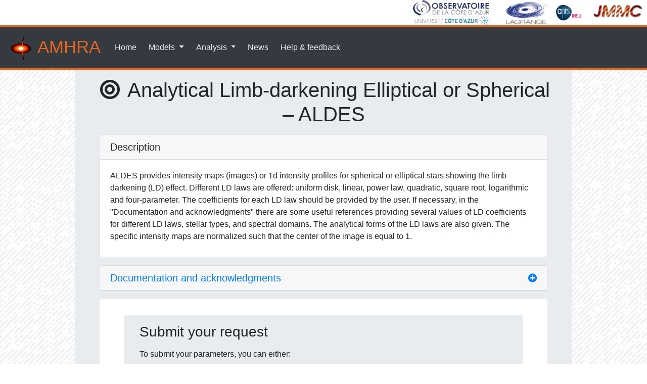

--- FILE ---
content_type: text/html;charset=UTF-8
request_url: https://amhra.oca.eu/AMHRA/aldes/input.htm;jsessionid=0FD765BFB52EA3BFF54244C8EB87A1DF
body_size: 6741
content:











































<!DOCTYPE html>
<html lang="en">
  <head>
    <meta charset="UTF-8">
    



<base href="https://amhra.oca.eu/AMHRA/" />
<meta name="viewport" content="width=device-width, initial-scale=1, shrink-to-fit=no">
<link rel="icon" type="image/png" href="pictures/favicon.png">
<link rel="stylesheet" type="text/css" href="css/bootstrap.min.css">
<link rel="stylesheet" type="text/css" href="css/jquery-ui.min.css">
<link rel="stylesheet" href="css/all.css">
<link rel="stylesheet" type="text/css" href="css/picture.css">
<link rel="stylesheet" type="text/css" href="css/styles.css">

    <!-- Matomo -->
<script>
  var _paq = window._paq || [];
  /* tracker methods like "setCustomDimension" should be called before "trackPageView" */
  _paq.push(['trackPageView']);
  _paq.push(['enableLinkTracking']);
  (function() {
    var u="https://piwik.oca.eu/analytics/piwik/";
    _paq.push(['setTrackerUrl', u+'matomo.php']);
    _paq.push(['setSiteId', '4']);
    var d=document, g=d.createElement('script'), s=d.getElementsByTagName('script')[0];
    g.async=true; g.defer=true; g.src=u+'matomo.js'; s.parentNode.insertBefore(g,s);
  })();
</script>
<!-- End Matomo Code -->
    <script src="/AMHRA/js/polyfill.min.js;jsessionid=479DA9F9618E78A29B032651E9BC4AEC?features=es6"></script>
    <script id="MathJax-script" async src="/AMHRA/js/mathjax-3.1.2/es5/tex-mml-chtml.js;jsessionid=479DA9F9618E78A29B032651E9BC4AEC"></script>
    <link rel="stylesheet" type="text/css" href="/AMHRA/css/error.css;jsessionid=479DA9F9618E78A29B032651E9BC4AEC"/>
    <link rel="stylesheet" type="text/css" href="/AMHRA/css/form.css;jsessionid=479DA9F9618E78A29B032651E9BC4AEC"/>
    
    
      
      
        <title>Analytical Limb-darkening Elliptical or Spherical &ndash; ALDES - AMHRA</title>
      
    
  </head>
  <body>
    

<header>
  <div class="text-right">
    <a href="https://www.oca.eu/"><img src="/AMHRA/pictures/logo-oca60.jpg;jsessionid=479DA9F9618E78A29B032651E9BC4AEC" width="167" height="50" alt="Observatoire de la Cï¿½te d'Azur logo" class="align-self-end"/></a>
    <a href="https://lagrange.oca.eu/"><img src="/AMHRA/pictures/Logo-Lagrange-tr.png;jsessionid=479DA9F9618E78A29B032651E9BC4AEC" width="96" height="50" alt="UMR Lagrange logo" class="align-self-end"/></a>
    <a href="https://www.insu.cnrs.fr/"><img src="/AMHRA/pictures/cnrsinsu-70.png;jsessionid=479DA9F9618E78A29B032651E9BC4AEC" width="75" height="50" alt="INSU logo" class="align-self-end"/></a>
    <a href="https://www.jmmc.fr/"><img src="/AMHRA/pictures/jmmc-tr.png;jsessionid=479DA9F9618E78A29B032651E9BC4AEC" width="113" height="50" alt="JMMC logo" class="align-self-end"/></a>
  </div>

  <nav class="navbar navbar-expand-lg navbar-dark bg-dark">
    <a class="navbar-brand nav-titre" href="/AMHRA/index.htm;jsessionid=479DA9F9618E78A29B032651E9BC4AEC">
      <img src="/AMHRA/pictures/logoamhra-50-a.png;jsessionid=479DA9F9618E78A29B032651E9BC4AEC" width="50" height="50" alt="AMHRA logo"/> AMHRA
    </a>
    <button class="navbar-toggler" type="button" data-toggle="collapse" data-target="#navbarSupportedContent" aria-controls="navbarSupportedContent" aria-expanded="false" aria-label="Toggle navigation">
      <span class="navbar-toggler-icon"></span>
    </button>
    <div class="collapse navbar-collapse" id="navbarSupportedContent">
      <ul class="navbar-nav">
        <li class="nav-item">
          <a class="nav-link ml-1 mr-1" href="index.htm">Home</a>
        </li>
        <li class="nav-item dropdown">
          <a class="nav-link dropdown-toggle ml-1 mr-1" href="#" id="navbarModelsDropdown" role="button" data-toggle="dropdown" aria-haspopup="true" aria-expanded="false">
            Models
          </a>
          <div class="dropdown-menu" aria-labelledby="navbarModelsDropdown">
            <a class="dropdown-item" href="/AMHRA/bedisk/input.htm;jsessionid=479DA9F9618E78A29B032651E9BC4AEC"><i class="fas fa-bolt fa-fw"></i> Kinematic Be disk</a>
            <a class="dropdown-item" href="/AMHRA/disco-gas/input.htm;jsessionid=479DA9F9618E78A29B032651E9BC4AEC"><i class="fas fa-adjust fa-fw"></i> Disk and stellar continuum &ndash; DISCO</a>
            
            <a class="dropdown-item" href="/AMHRA/sgbe-hdust/input.htm;jsessionid=479DA9F9618E78A29B032651E9BC4AEC"><i class="fab fa-galactic-republic fa-fw"></i> Supergiant B[e] with HDUST</a>
            <a class="dropdown-item" href="/AMHRA/ld-satlas/input.htm;jsessionid=479DA9F9618E78A29B032651E9BC4AEC"><i class="fas fa-bullseye fa-fw"></i> Limb-darkening with SAtlas</a>
            <a class="dropdown-item" href="/AMHRA/aldes/input.htm;jsessionid=479DA9F9618E78A29B032651E9BC4AEC"><i class="fas fa-bullseye fa-fw"></i> Analytical Limb-darkening Elliptical or Spherical &ndash; ALDES</a>
            <a class="dropdown-item" href="/AMHRA/spiral/input.htm;jsessionid=479DA9F9618E78A29B032651E9BC4AEC"><i class="fas fa-spinner fa-fw"></i> Binary spiral model</a>
            <a class="dropdown-item" href="/AMHRA/sysom/input.htm;jsessionid=479DA9F9618E78A29B032651E9BC4AEC"><i class="fas fa-atom fa-fw"></i>sYSOm model</a>
            <a class="dropdown-item" href="/AMHRA/cmfgen/input.htm;jsessionid=479DA9F9618E78A29B032651E9BC4AEC"><i class="fas fa-bullseye fa-fw"></i> CMFGEN model</a>
          </div>
        </li>
        <li class="nav-item dropdown">
          <a class="nav-link dropdown-toggle ml-1 mr-1" href="#" id="navbarAnalysesDropdown" role="button" data-toggle="dropdown" aria-haspopup="true" aria-expanded="false">
            Analysis
          </a>
          <div class="dropdown-menu" aria-labelledby="navbarAnalysesDropdown">
            <a class="dropdown-item" href="/AMHRA/oifits-modeler/input.htm;jsessionid=479DA9F9618E78A29B032651E9BC4AEC"><i class="fas fa-calculator fa-fw"></i> OIFits modeler</a>
          </div>
        </li>
        <li class="nav-item">
          <a class="nav-link ml-1 mr-1" href="/AMHRA/news.htm;jsessionid=479DA9F9618E78A29B032651E9BC4AEC">News</a>
        </li>
        <li class="nav-item">
          <a class="nav-link ml-1 mr-1" href="/AMHRA/feedback.htm;jsessionid=479DA9F9618E78A29B032651E9BC4AEC">Help &amp; feedback</a>
        </li>
      </ul>
    </div>
  </nav>
</header>

    <main class="homebackground">
      <section class="container">
        <div class="jumbotron jumbotron-main">
          <h1 class="text-center"><i class="fas fa-bullseye fa-fw"></i> Analytical Limb-darkening Elliptical or Spherical &ndash; ALDES</h1>
          
    
      
        <div class="card m-3">
          <div class="card-header">
            <h5 class="mb-0">Description</h5>
          </div>
          <div class="card-body modelDescBody">
            <p>
      ALDES provides intensity maps (images) or 1d intensity profiles for spherical or elliptical stars showing the limb
      darkening (LD) effect. Different LD laws are offered: uniform disk, linear, power law, quadratic, square root,
      logarithmic and four-parameter. The coefficients for each LD law should be provided by the user. If necessary, in
      the "Documentation and acknowledgments" there are some useful references providing several values of LD
      coefficients for different LD laws, stellar types, and spectral domains. The analytical forms of the LD laws are
      also given.
      The specific intensity maps are normalized such that the center of the image is equal to 1.
    </p>
          </div>
        </div>
      
    

    
    <div id="accordion">
      <div class="card m-3">
        <div class="card-header" id="headingAct">
          <h5 class="mb-0">
            <a href="#" class="card-link" data-toggle="collapse"
               data-target="#collapseAct" aria-expanded="false"
               aria-controls="collapseAct" title="Click to view">
              Documentation and acknowledgments
            </a>
          </h5>
        </div>
        <div id="collapseAct" class="collapse" aria-labelledby="headingAct"
             data-parent="#accordion">
          <div class="card-body">
            <img src="/AMHRA/pictures/limb-darkening_laws_table.png;jsessionid=479DA9F9618E78A29B032651E9BC4AEC" class="img-fluid mx-auto d-block" alt="Limb-darkening laws table">

    <p class="mt-3">The ALDES model was created by A. Domiciano de Souza and N. Bruot.</p>

    <p>Limb darkening (LD) coefficients for different LD laws, stellar types, and spectral domains can be found for
      example in the following papers and catalogues:</p>
    <ul>
      <li>
        <strong>Spherically-symmetric model stellar atmospheres and limb darkening. I. Limb-darkening laws,
          gravity-darkening coefficients and angular diameter corrections for red giant stars</strong><br>
        H.R. Neilson and J.B. Lester<br>
        <em>A&A</em> <b>554</b>, A98 (2013)<br>
        <a href="https://doi.org/10.1051/0004-6361/201321502">DOI</a>
        | <a href="https://ui.adsabs.harvard.edu/abs/2013A%26A...554A..98N/abstract">ads</a>
        | <a href="https://vizier.u-strasbg.fr/viz-bin/VizieR?-source=J/A+A/554/A98">VizieR tables</a>
      </li>
      <li>
        <strong>Spherically symmetric model stellar atmospheres and limb darkening. II. Limb-darkening laws,
          gravity-darkening coefficients and angular diameter corrections for FGK dwarf stars</strong><br>
        H.R. Neilson and J.B. Lester<br>
        <em>A&A</em> <b>556</b>, A86 (2013)<br>
        <a href="https://doi.org/10.1051/0004-6361/201321888">DOI</a>
        | <a href="https://ui.adsabs.harvard.edu/abs/2013A%26A...556A..86N/abstract">ads</a>
        | <a href="https://vizier.u-strasbg.fr/viz-bin/VizieR?-source=J/A+A/556/A86">VizieR tables</a>
      </li>
      <li>
        <strong>Limb and gravity-darkening coefficients for the TESS satellite at several metallicities, surface
          gravities, and microturbulent velocities</strong><br>
        A. Claret<br>
        <em>A&A</em> <b>600</b>, A30 (2017)<br>
        <a href="https://doi.org/10.1051/0004-6361/201629705">DOI</a>
        | <a href="https://ui.adsabs.harvard.edu/abs/2017A%26A...600A..30C/abstract">ads</a>
        | <a href="https://vizier.u-strasbg.fr/viz-bin/VizieR?-source=J/A+A/600/A30">VizieR tables</a>
      </li>
      <li>
        <strong>A new non-linear limb-darkening law for LTE stellar atmosphere models. Calculations for
          \(-5.0 \leq \log[M/H] \leq +1\), \(2000\,\text{K} \leq T_{\text{eff}} \leq 50000\,\text{K}\) at several
          surface gravities</strong><br>
        A. Claret<br>
        <em>A&A</em> <b>363</b>, pp. 1081-1190 (2000)<br>
        <a href="https://ui.adsabs.harvard.edu/abs/2000A%26A...363.1081C/abstract">ads</a>
        | <a href="https://vizier.u-strasbg.fr/viz-bin/VizieR?-source=J/A+A/363/1081">VizieR tables</a>
      </li>
    </ul>

    <p>AMHRA's ALDES service can be acknowledged by:</p>
    <ul>
      <li>
        Mentioning &ldquo;This research has made use of the Jean-Marie Mariotti Center (JMMC) — MOIO AMHRA service at https://amhra.jmmc.fr/.&rdquo;
      </li>
      <li>
        The above papers and catalogues should also be acknowledged if used.
      </li>
    </ul>
          </div>
        </div>
      </div>
    </div>

    
    <div class="m-3 jumbotron">
      
    








<div class="jumbotron jumbotron-inner mt-0 mb-4">
  <div class="container">
    <h3 class="mb-3">Submit your request</h3>
    To submit your parameters, you can either:
    <ul>
      <li class="mt-3 mb-3">Manually fill the fields below</li>
      <li class="mt-3 mb-3">
        <form method="POST">
          Pre-fill the fields with default values: <button type="submit" class="btn btn-primary btn-sm" name="reset">Set</button>
        </form>
      </li>
      
        <li class="mt-3 mb-3">Upload a parameters file <small>[<a target="_blank" rel="noopener noreferrer" href="/AMHRA/docs/aldes/aldes_sample_params.txt;jsessionid=479DA9F9618E78A29B032651E9BC4AEC">sample file</a>]</small>:
          <br>
          <div class="container">
            
            <div class="row">
              <form class="form-inline" role="form" method="POST" enctype="multipart/form-data">
                <div class="form-group col-sm-8">
                  <div class="input-group">
                    <div class="custom-file">
                      <input type="file" name="uploadFile" id="uploadFileInput"
                             class="custom-file-input form-control-sm">
                      <label class="custom-file-label col-form-label-sm"
                             for="uploadFileInput">Choose file...</label>
                      <script>
                        document.querySelector('.custom-file-input').addEventListener('change', function(e) {
                          var fileName = document.getElementById("uploadFileInput").files[0].name;
                          var nextSibling = e.target.nextElementSibling;
                          nextSibling.innerText = fileName;
                        });
                      </script>
                    </div>
                  </div>
                </div>
                <div class="col-sm">
                  <button type="submit" class="btn btn-primary btn-sm"
                          name="upload"
                          value="/AMHRA/aldes/input.htm;jsessionid=479DA9F9618E78A29B032651E9BC4AEC">Upload</button>
                </div>
              </form>
            </div>
          </div>
        </li>
      
    </ul>
  </div>
</div>


    


    <form id="form" class="modelForm" action="/AMHRA/aldes/input.htm;jsessionid=479DA9F9618E78A29B032651E9BC4AEC" method="POST" enctype="multipart/form-data">
      <h3>Stellar apparent shape and size</h3>

      













<div class="form-group form-row ">
  <label class="col-6" for="modelType">
    <i class="fas fa-question-circle helpTooltip" data-toggle="tooltip" title="Choose the apparent stellar shape (spherical or elliptical) and the corresponding size parameters required for each option." data-placement="top" data-html="true"></i> Model type:
  </label>
  <div class="formField col-5">
    <select id="modelType" name="modelType" class="form-control w-100">
      <option value="spherical" >Spherical</option>
          <option value="elliptical" >Elliptical</option>
    </select>
    <div class="invalid-feedback"></div>
  </div>
</div>


      <div id="sphericalModelFields">
        
































<div class="form-group form-row">
  <label class="col-6" for="sphericalTypeAngularDiameter">
    <i class="fas fa-question-circle helpTooltip" data-toggle="tooltip" title="Angular diameter in milliarcseconds (mas). Constraint: \( >0 \)." data-placement="top"></i> Angular diameter:
  </label>
  <div class="formField col-5">
    <div class="input-group">
      <input id="sphericalTypeAngularDiameter" name="sphericalTypeAngularDiameter" class="form-control" type="number"  placeholder="0.0" required data-xmin="0" />
      <div class="input-group-append">
        <span class="input-group-text">mas</span>
      </div>
    </div>
    <div class="w-100"></div>
    <div class="invalid-feedback"></div>
  </div>
</div>

      </div>

      <div id="ellipticalModelFields" style="display: none;">
        
































<div class="form-group form-row">
  <label class="col-6" for="ellipticalTypeMajorAxis">
    <i class="fas fa-question-circle helpTooltip" data-toggle="tooltip" title="Major axis of ellipse in milliarcseconds (mas). Constraint: \( >0 \)." data-placement="top"></i> Major axis:
  </label>
  <div class="formField col-5">
    <div class="input-group">
      <input id="ellipticalTypeMajorAxis" name="ellipticalTypeMajorAxis" class="form-control" type="number"  placeholder="0.0" required data-xmin="0" />
      <div class="input-group-append">
        <span class="input-group-text">mas</span>
      </div>
    </div>
    <div class="w-100"></div>
    <div class="invalid-feedback"></div>
  </div>
</div>


        





































<div class="form-group form-row ">
  <label class="col-6" for="ellipticalTypeAxesRatio">
    <i class="fas fa-question-circle helpTooltip" data-toggle="tooltip" title="Major to minor axes ratio. Constraint: \( >1 \). Note that too large values (\( > \sim 3 \)) are not physical." data-placement="top"></i> Major to minor axes ratio:
  </label>
  <div class="formField col-5">
    
      
      
      
        <input id="ellipticalTypeAxesRatio" name="ellipticalTypeAxesRatio" class="form-control w-100" type="number" placeholder="0.0" required data-xmin="1" />
      
    
    <div class="invalid-feedback"></div>
  </div>
</div>

      </div>

      <h3>Limb-darkening law</h3>

      













<div class="form-group form-row ">
  <label class="col-6" for="limbDarkeningLaw">
    <i class="fas fa-question-circle helpTooltip" data-toggle="tooltip" title="Choose the type of law for the limb darkening." data-placement="top" data-html="true"></i> Limb-darkening law:
  </label>
  <div class="formField col-5">
    <select id="limbDarkeningLaw" name="limbDarkeningLaw" class="form-control w-100">
      <option value="uniform_disk" >Uniform disk</option>
          <option value="linear" >Linear</option>
          <option value="power_law" >Power law</option>
          <option value="quadratic" >Quadratic</option>
          <option value="square_root" >Square root</option>
          <option value="logarithmic" >Logarithmic</option>
          <option value="four_parameter" >Four-parameter</option>
    </select>
    <div class="invalid-feedback"></div>
  </div>
</div>


      <div id="uniformDiskLawFields" style="display: none;">

        <div class="equation">
          \[
          \frac{I(\mu)}{I(\mu = 1)} = 1
          \]
        </div>

      </div>

      <div id="linearLawFields" style="display: none;">

        <div class="equation">
          \[
          \frac{I(\mu)}{I(\mu = 1)} = 1 - a (1 - \mu)
          \]
        </div>

        





































<div class="form-group form-row ">
  <label class="col-6" for="linearLawA">
    <i class="fas fa-question-circle helpTooltip" data-toggle="tooltip" title="Limb darkening coefficient \( a \). Refer to the formula above for its signification." data-placement="top"></i> \(a\):
  </label>
  <div class="formField col-5">
    
      
      
      
        <input id="linearLawA" name="linearLawA" class="form-control w-100" type="number" placeholder="0.0" required />
      
    
    <div class="invalid-feedback"></div>
  </div>
</div>

      </div>

      <div id="powerLawFields" style="display: none;">

        <div class="equation">
          \[
          \frac{I(\mu)}{I(\mu = 1)} = \mu^a
          \]
        </div>

        





































<div class="form-group form-row ">
  <label class="col-6" for="powerLawA">
    <i class="fas fa-question-circle helpTooltip" data-toggle="tooltip" title="Limb darkening coefficient \( a \). Refer to the formula above for its signification." data-placement="top"></i> \(a\):
  </label>
  <div class="formField col-5">
    
      
      
      
        <input id="powerLawA" name="powerLawA" class="form-control w-100" type="number" placeholder="0.0" required />
      
    
    <div class="invalid-feedback"></div>
  </div>
</div>

      </div>

      <div id="quadraticLawFields" style="display: none;">

        <div class="equation">
          \[
          \frac{I(\mu)}{I(\mu = 1)} = 1 - a (1 - \mu) - b (1 - \mu)^2
          \]
        </div>

        





































<div class="form-group form-row ">
  <label class="col-6" for="quadraticLawA">
    <i class="fas fa-question-circle helpTooltip" data-toggle="tooltip" title="Limb darkening coefficient \( a \). Refer to the formula above for its signification." data-placement="top"></i> \(a\):
  </label>
  <div class="formField col-5">
    
      
      
      
        <input id="quadraticLawA" name="quadraticLawA" class="form-control w-100" type="number" placeholder="0.0" required />
      
    
    <div class="invalid-feedback"></div>
  </div>
</div>


        





































<div class="form-group form-row ">
  <label class="col-6" for="quadraticLawB">
    <i class="fas fa-question-circle helpTooltip" data-toggle="tooltip" title="Limb darkening coefficient \( b \). Refer to the formula above for its signification." data-placement="top"></i> \(b\):
  </label>
  <div class="formField col-5">
    
      
      
      
        <input id="quadraticLawB" name="quadraticLawB" class="form-control w-100" type="number" placeholder="0.0" required />
      
    
    <div class="invalid-feedback"></div>
  </div>
</div>

      </div>

      <div id="squareRootLawFields" style="display: none;">

        <div class="equation">
          \[
          \frac{I(\mu)}{I(\mu = 1)} = 1 - a (1 - \mu) - b \left( 1 - \sqrt \mu \right)
          \]
        </div>

        





































<div class="form-group form-row ">
  <label class="col-6" for="squareRootLawA">
    <i class="fas fa-question-circle helpTooltip" data-toggle="tooltip" title="Limb darkening coefficient \( a \). Refer to the formula above for its signification." data-placement="top"></i> \(a\):
  </label>
  <div class="formField col-5">
    
      
      
      
        <input id="squareRootLawA" name="squareRootLawA" class="form-control w-100" type="number" placeholder="0.0" required />
      
    
    <div class="invalid-feedback"></div>
  </div>
</div>


        





































<div class="form-group form-row ">
  <label class="col-6" for="squareRootLawB">
    <i class="fas fa-question-circle helpTooltip" data-toggle="tooltip" title="Limb darkening coefficient \( b \). Refer to the formula above for its signification." data-placement="top"></i> \(b\):
  </label>
  <div class="formField col-5">
    
      
      
      
        <input id="squareRootLawB" name="squareRootLawB" class="form-control w-100" type="number" placeholder="0.0" required />
      
    
    <div class="invalid-feedback"></div>
  </div>
</div>

      </div>

      <div id="logarithmicLawFields" style="display: none;">

        <div class="equation">
          \[
          \frac{I(\mu)}{I(\mu = 1)} = 1 - a (1 - \mu) -b \, \mu \ln \mu
          \]
        </div>

        





































<div class="form-group form-row ">
  <label class="col-6" for="logarithmicLawA">
    <i class="fas fa-question-circle helpTooltip" data-toggle="tooltip" title="Limb darkening coefficient \( a \). Refer to the formula above for its signification." data-placement="top"></i> \(a\):
  </label>
  <div class="formField col-5">
    
      
      
      
        <input id="logarithmicLawA" name="logarithmicLawA" class="form-control w-100" type="number" placeholder="0.0" required />
      
    
    <div class="invalid-feedback"></div>
  </div>
</div>


        





































<div class="form-group form-row ">
  <label class="col-6" for="logarithmicLawB">
    <i class="fas fa-question-circle helpTooltip" data-toggle="tooltip" title="Limb darkening coefficient \( b \). Refer to the formula above for its signification." data-placement="top"></i> \(b\):
  </label>
  <div class="formField col-5">
    
      
      
      
        <input id="logarithmicLawB" name="logarithmicLawB" class="form-control w-100" type="number" placeholder="0.0" required />
      
    
    <div class="invalid-feedback"></div>
  </div>
</div>

      </div>

      <div id="fourParameterLawFields" style="display: none;">

        <div class="equation">
          \[
          \frac{I(\mu)}{I(\mu = 1)} = 1 - a (1 - \mu) - b \left( 1 - \sqrt \mu \right) - c \left( 1 - \mu ^{1.5} \right) - d \left( 1 - \mu ^2 \right)
          \]
        </div>

        





































<div class="form-group form-row ">
  <label class="col-6" for="fourParameterLawA">
    <i class="fas fa-question-circle helpTooltip" data-toggle="tooltip" title="Limb darkening coefficient \( a \). Refer to the formula above for its signification." data-placement="top"></i> \(a\):
  </label>
  <div class="formField col-5">
    
      
      
      
        <input id="fourParameterLawA" name="fourParameterLawA" class="form-control w-100" type="number" placeholder="0.0" required />
      
    
    <div class="invalid-feedback"></div>
  </div>
</div>


        





































<div class="form-group form-row ">
  <label class="col-6" for="fourParameterLawB">
    <i class="fas fa-question-circle helpTooltip" data-toggle="tooltip" title="Limb darkening coefficient \( b \). Refer to the formula above for its signification." data-placement="top"></i> \(b\):
  </label>
  <div class="formField col-5">
    
      
      
      
        <input id="fourParameterLawB" name="fourParameterLawB" class="form-control w-100" type="number" placeholder="0.0" required />
      
    
    <div class="invalid-feedback"></div>
  </div>
</div>


        





































<div class="form-group form-row ">
  <label class="col-6" for="fourParameterLawC">
    <i class="fas fa-question-circle helpTooltip" data-toggle="tooltip" title="Limb darkening coefficient \( c \). Refer to the formula above for its signification." data-placement="top"></i> \(c\):
  </label>
  <div class="formField col-5">
    
      
      
      
        <input id="fourParameterLawC" name="fourParameterLawC" class="form-control w-100" type="number" placeholder="0.0" required />
      
    
    <div class="invalid-feedback"></div>
  </div>
</div>


        





































<div class="form-group form-row ">
  <label class="col-6" for="fourParameterLawD">
    <i class="fas fa-question-circle helpTooltip" data-toggle="tooltip" title="Limb darkening coefficient \( d \). Refer to the formula above for its signification." data-placement="top"></i> \(d\):
  </label>
  <div class="formField col-5">
    
      
      
      
        <input id="fourParameterLawD" name="fourParameterLawD" class="form-control w-100" type="number" placeholder="0.0" required />
      
    
    <div class="invalid-feedback"></div>
  </div>
</div>

      </div>

      <h3>Output options</h3>

      





































<div class="form-group form-row ">
  <label class="col-6" for="compute1d">
    <i class="fas fa-question-circle helpTooltip" data-toggle="tooltip" title="If selected, the service provides two ASCII outputs with the one dimensional (1d) intensity profile \( I(\mu) \) and \( I(r) \). The number of points in the 1d profile is defined in the field “Number of points”." data-placement="top"></i> Compute 1d profile:
  </label>
  <div class="formField col-5">
    
      
        <div class="w-100">
          <input id="compute1d" name="compute1d" class="form-control" type="checkbox" /><input type="hidden" name="_compute1d" value="on" />
        </div>
      
      
      
    
    <div class="invalid-feedback"></div>
  </div>
</div>


      <div id="1dParameters" style="display: none;">
        





































<div class="form-group form-row ">
  <label class="col-6" for="n1d">
    <i class="fas fa-question-circle helpTooltip" data-toggle="tooltip" title="Number of points in the 1d intensity profile, between 1 and 100000." data-placement="top"></i> Number of points:
  </label>
  <div class="formField col-5">
    
      
      
      
        <input id="n1d" name="n1d" class="form-control w-100" type="number" placeholder="1024" required min="1" max="100000" step="1" />
      
    
    <div class="invalid-feedback"></div>
  </div>
</div>

      </div>

      





































<div class="form-group form-row ">
  <label class="col-6" for="compute2d">
    <i class="fas fa-question-circle helpTooltip" data-toggle="tooltip" title="If selected, the service provides the two dimensional profile (an image) in fits format with the chosen limb darkened model. The image width in pixels is defined in the field “Image width”. The fits header contains a description of the chosen limb darkening model and parameters." data-placement="top"></i> Compute 2d profile:
  </label>
  <div class="formField col-5">
    
      
        <div class="w-100">
          <input id="compute2d" name="compute2d" class="form-control" type="checkbox" /><input type="hidden" name="_compute2d" value="on" />
        </div>
      
      
      
    
    <div class="invalid-feedback"></div>
  </div>
</div>


      <div id="2dParameters" style="display: none;">
        
































<div class="form-group form-row">
  <label class="col-6" for="imageWidth">
    <i class="fas fa-question-circle helpTooltip" data-toggle="tooltip" title="Width of the image (2d profile) in pixels, so that the fits image has a size “Image width” \( \times \) “Image width”. Must be between 16 and 2048." data-placement="top"></i> Image width:
  </label>
  <div class="formField col-5">
    <div class="input-group">
      <input id="imageWidth" name="imageWidth" class="form-control" type="number"  placeholder="16" required min="16" max="2048" step="1" />
      <div class="input-group-append">
        <span class="input-group-text">px</span>
      </div>
    </div>
    <div class="w-100"></div>
    <div class="invalid-feedback"></div>
  </div>
</div>

      </div>

      





































<div class="form-group form-row ">
  <label class="col-6" for="createPDF">
    <i class="fas fa-question-circle helpTooltip" data-toggle="tooltip" title="If selected, the service provides the selected profiles (1d and/or 2d) also as pdf files." data-placement="top"></i> Create PDF:
  </label>
  <div class="formField col-5">
    
      
        <div class="w-100">
          <input id="createPDF" name="createPDF" class="form-control" type="checkbox" /><input type="hidden" name="_createPDF" value="on" />
        </div>
      
      
      
    
    <div class="invalid-feedback"></div>
  </div>
</div>


      <div class="form-group text-center">
        <input type="submit" class="btn btn-primary preload" name="apply" value="Send data">
        <input type="reset" value="Reset" class="btn btn-outline-secondary ml-4">
      </div>
    </form>
    </div>
        </div>
      </section>
    </main>
    

<footer class="text-muted text-center text-small bg-dark pt-2 pb-2">
  <img src="/AMHRA/pictures/logoamhra-50-b.png;jsessionid=479DA9F9618E78A29B032651E9BC4AEC" width="50" height="26" alt="AMHRA logo" class="align-self-end"/>
  <p class="mt-0 mb-0"><small>AMHRA 1.8.0 &#x2022; Copyright &copy; 2021 <a class="footer" href="https://www.oca.eu/">Observatoire de la C&ocirc;te d'Azur</a></small></p>
</footer>

    <script src="/AMHRA/js/jquery-3.5.1.min.js;jsessionid=479DA9F9618E78A29B032651E9BC4AEC"></script>
    <script src="/AMHRA/js/jquery-ui.min.js;jsessionid=479DA9F9618E78A29B032651E9BC4AEC"></script>
    <script src="/AMHRA/js/popper.min.js;jsessionid=479DA9F9618E78A29B032651E9BC4AEC"></script>
    <script src="/AMHRA/js/bootstrap.min.js;jsessionid=479DA9F9618E78A29B032651E9BC4AEC"></script>
    <script src="/AMHRA/js/jquery-validation-1.19.2-amhra1/jquery.validate.min.js;jsessionid=479DA9F9618E78A29B032651E9BC4AEC"></script>
    <script src="/AMHRA/js/script.js;jsessionid=479DA9F9618E78A29B032651E9BC4AEC"></script>
    
    <script src="/AMHRA/js/preloader.js;jsessionid=479DA9F9618E78A29B032651E9BC4AEC"></script>
    <div id="modalprogressbar" class="modal fade" role="dialog">
      <div class="modal-dialog modal-sm  modal-dialog-centered">
        <div class="modal-content text-center">
          <i class="fas fa-spinner fa-2x fa-spin fa-pulse m-2"></i>
          <h4>Please wait...</h4>
        </div>
      </div>
    </div>
    <script>
      $(document).ready( function() {

        let SLIDE_DURATION = 300;

        function updateModelTypeFields(modelTypeElem) {
          if (modelTypeElem.value == 'spherical') {
            $("#ellipticalModelFields").slideUp(SLIDE_DURATION, function() {
              $("#sphericalModelFields").slideDown(SLIDE_DURATION);
            });
          } else {
            $("#sphericalModelFields").slideUp(SLIDE_DURATION, function() {
              $("#ellipticalModelFields").slideDown(SLIDE_DURATION);
            });
          }
        }

        function updateLimbDarkeningLawFields(limbDarkeningLawElem) {
          if (limbDarkeningLawElem.value == 'uniform_disk') {
            $("#uniformDiskLawFields").slideDown(SLIDE_DURATION);
            $("#linearLawFields").slideUp(SLIDE_DURATION);
            $("#powerLawFields").slideUp(SLIDE_DURATION);
            $("#quadraticLawFields").slideUp(SLIDE_DURATION);
            $("#squareRootLawFields").slideUp(SLIDE_DURATION);
            $("#logarithmicLawFields").slideUp(SLIDE_DURATION);
            $("#fourParameterLawFields").slideUp(SLIDE_DURATION);
          } else if (limbDarkeningLawElem.value == 'linear') {
            $("#uniformDiskLawFields").slideUp(SLIDE_DURATION);
            $("#powerLawFields").slideUp(SLIDE_DURATION);
            $("#quadraticLawFields").slideUp(SLIDE_DURATION);
            $("#squareRootLawFields").slideUp(SLIDE_DURATION);
            $("#logarithmicLawFields").slideUp(SLIDE_DURATION);
            $("#fourParameterLawFields").slideUp(SLIDE_DURATION);
            $("#linearLawFields").slideDown(SLIDE_DURATION);
          } else if (limbDarkeningLawElem.value == 'power_law') {
            $("#uniformDiskLawFields").slideUp(SLIDE_DURATION);
            $("#linearLawFields").slideUp(SLIDE_DURATION);
            $("#quadraticLawFields").slideUp(SLIDE_DURATION);
            $("#squareRootLawFields").slideUp(SLIDE_DURATION);
            $("#logarithmicLawFields").slideUp(SLIDE_DURATION);
            $("#fourParameterLawFields").slideUp(SLIDE_DURATION);
            $("#powerLawFields").slideDown(SLIDE_DURATION);
          } else if (limbDarkeningLawElem.value == 'quadratic') {
            $("#uniformDiskLawFields").slideUp(SLIDE_DURATION);
            $("#linearLawFields").slideUp(SLIDE_DURATION);
            $("#powerLawFields").slideUp(SLIDE_DURATION);
            $("#squareRootLawFields").slideUp(SLIDE_DURATION);
            $("#logarithmicLawFields").slideUp(SLIDE_DURATION);
            $("#fourParameterLawFields").slideUp(SLIDE_DURATION);
            $("#quadraticLawFields").slideDown(SLIDE_DURATION);
          } else if (limbDarkeningLawElem.value == 'square_root') {
            $("#uniformDiskLawFields").slideUp(SLIDE_DURATION);
            $("#linearLawFields").slideUp(SLIDE_DURATION);
            $("#powerLawFields").slideUp(SLIDE_DURATION);
            $("#quadraticLawFields").slideUp(SLIDE_DURATION);
            $("#logarithmicLawFields").slideUp(SLIDE_DURATION);
            $("#fourParameterLawFields").slideUp(SLIDE_DURATION);
            $("#squareRootLawFields").slideDown(SLIDE_DURATION);
          } else if (limbDarkeningLawElem.value == 'logarithmic') {
            $("#uniformDiskLawFields").slideUp(SLIDE_DURATION);
            $("#linearLawFields").slideUp(SLIDE_DURATION);
            $("#powerLawFields").slideUp(SLIDE_DURATION);
            $("#quadraticLawFields").slideUp(SLIDE_DURATION);
            $("#squareRootLawFields").slideUp(SLIDE_DURATION);
            $("#fourParameterLawFields").slideUp(SLIDE_DURATION);
            $("#logarithmicLawFields").slideDown(SLIDE_DURATION);
          } else if (limbDarkeningLawElem.value == 'four_parameter') {
            $("#uniformDiskLawFields").slideUp(SLIDE_DURATION);
            $("#linearLawFields").slideUp(SLIDE_DURATION);
            $("#powerLawFields").slideUp(SLIDE_DURATION);
            $("#quadraticLawFields").slideUp(SLIDE_DURATION);
            $("#squareRootLawFields").slideUp(SLIDE_DURATION);
            $("#logarithmicLawFields").slideUp(SLIDE_DURATION);
            $("#fourParameterLawFields").slideDown(SLIDE_DURATION);
          }
        }

        function updateCheckboxFields(checkboxElem, fieldsElem) {
          if ($('#' + checkboxElem).is(':checked')) {
            $('#' + fieldsElem).slideDown(SLIDE_DURATION);
          } else {
            $('#' + fieldsElem).slideUp(SLIDE_DURATION);
          }
        }

        $('#limbDarkeningLaw').on('change', function() {
          updateLimbDarkeningLawFields(this);
        });
        updateLimbDarkeningLawFields(document.getElementById('limbDarkeningLaw'));

        $('#modelType').on('change', function() {
          updateModelTypeFields(this);
        });
        updateModelTypeFields(document.getElementById('modelType'));

        $('#compute1d').on('change', () => updateCheckboxFields('compute1d', '1dParameters'));
        updateCheckboxFields('compute1d', '1dParameters');

        $('#compute2d').on('change', () => updateCheckboxFields('compute2d', '2dParameters'));
        updateCheckboxFields('compute2d', '2dParameters');
      });
    </script>

    <script>
      'use strict';
      let serverErrors = {
        "modelType": "",
        "sphericalTypeAngularDiameter": "",
        "ellipticalTypeMajorAxis": "",
        "ellipticalTypeAxesRatio": "",
        "limbDarkeningLaw": "",
        "linearLawA": "",
        "powerLawA": "",
        "quadraticLawA": "",
        "quadraticLawB": "",
        "squareRootLawA": "",
        "squareRootLawB": "",
        "logarithmicLawA": "",
        "logarithmicLawB": "",
        "fourParameterLawA": "",
        "fourParameterLawB": "",
        "fourParameterLawC": "",
        "fourParameterLawD": "",
        "compute1d": "",
        "n1d": "",
        "compute2d": "",
        "imageWidth": "",
      };

      validateForm($("#form"), serverErrors);
  </script>
  </body>
</html>



